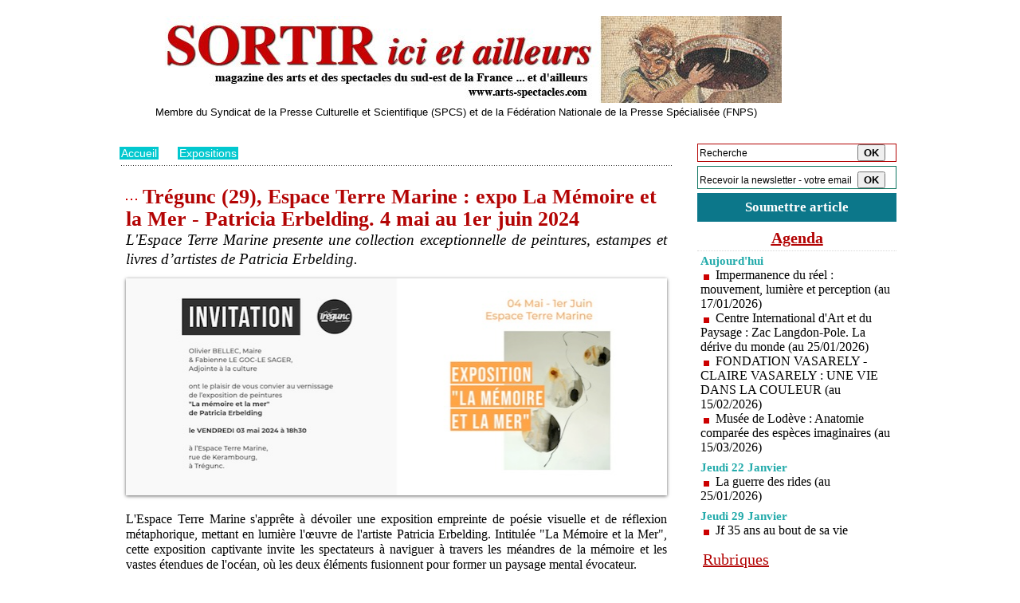

--- FILE ---
content_type: text/css
request_url: https://www.arts-spectacles.com/var/style/style.3094372.css?v=1747730512
body_size: 1657
content:
.mod_3094372 {border: 1px solid #FFFFFF;}.mod_3094372 .resize .photo{position: static;}.mod_3094372 .noresize .photo{position: relative;}.mod_3094372 .entete{background-color: transparent;position: relative;margin: 0;padding: 0;text-decoration: none;color: #483527;text-align: left;font: normal 13px "Arial", sans-serif;}.mod_3094372 .cel1{position: relative;background-color: transparent;padding: 7px 7px;//position: static;//height: 100%;}.mod_3094372 .left{position: relative;padding-right: 10px;float: left;margin-right: 5px;margin-bottom: 5px;z-index: 1;}.mod_3094372 .right{position: relative;padding-left: 10px;float: right;margin-left: 5px;margin-bottom: 5px;z-index: 1;}.mod_3094372 .center, .mod_3094372 .top{position: relative;padding-bottom: 10px;float: none;text-align: center;}.mod_3094372 .bottom{position: relative;padding-top: 10px;float: none;text-align: center;}.mod_3094372 .titre, .mod_3094372 .titre .access{text-align: left;text-decoration: none;color: #B30404;font: bold  26px/1.1em "Times", serif;}.mod_3094372 .soustitre, .mod_3094372 .soustitre .access{text-decoration: none;color: #483527;text-align: justify;font: bold  8px "Arial", sans-serif;}.mod_3094372 .chapeau, .mod_3094372 .chapeau .access{text-align: justify;text-decoration: none;color: #000000;font: italic  normal 19px/1.3em "Times", serif;}.mod_3094372 .intertitre, .mod_3094372 .intertitre .access, .mod_3094372 .bloc_auteur .titre_auteur, .mod_3094372 .bloc_auteur .titre_auteur a{color: #B30404;text-align: left;text-decoration: none;font: bold  19px "Times", serif;clear: both;}.mod_3094372 .texte, .mod_3094372 .texte .access, .mod_3094372 .titre_liste .texte a{color: #000000;text-align: justify;text-decoration: none;font: normal 16px/1.2em "Times", serif;margin: 0;}.mod_3094372 .texte .access li{margin-left: 40px;}.mod_3094372 .suite, .mod_3094372 .suite .access{color: #000000;text-align: justify;text-decoration: none;font: normal 16px/1.2em "Times", serif;text-align: right;}.mod_3094372 .pj, .mod_3094372 .pj a{color: #000000;text-align: justify;text-decoration: none;font: normal 16px/1.2em "Times", serif;margin: 5px 0;line-height: 1.5em;}.mod_3094372 .legende, .mod_3094372 .legende a{color: #B30404;text-align: center;text-decoration: none;font: italic  normal 16px "Times", serif;}.mod_3094372 .legende a:hover{text-decoration: none;background: transparent;font-weight: normal;}.mod_3094372 .legende{padding-top: 5px;}.mod_3094372 .col_left{float: left;width: 10%;position: relative;overflow: hidden;}.mod_3094372 .col_right{float: right;width: 89%;overflow: hidden;position: relative;}.mod_3094372 .boutons_colonne, .mod_3094372 .boutons_colonne a{color: #000000;text-align: justify;text-decoration: none;font: normal 16px/1.2em "Times", serif;text-align: center;}.mod_3094372 .col_left .boutons_colonne{padding: 0;}.mod_3094372 .col_right .article{padding: 0;}.mod_3094372 .boutons_ligne{color: #000000;text-align: justify;text-decoration: none;font: normal 16px/1.2em "Times", serif;margin-bottom: 1em;text-align: center;}.mod_3094372 .boutons_ligne a{color: #000000;text-decoration: none;font-weight: normal;}.mod_3094372 .suite a{color: #000000;text-align: justify;text-decoration: none;font: normal 16px/1.2em "Times", serif;}.mod_3094372 .date, .mod_3094372 .date .access{text-decoration: none;color: #000000;text-align: left;font: normal 11px "Arial", sans-serif;}.mod_3094372 .auteur, .mod_3094372 .auteur .access, .mod_3094372 .auteur .access a, .mod_3094372 .auteur a, .mod_3094372 .bloc_auteur .follow_on{color: #000000;text-align: left;text-decoration: none;font: normal 11px "Arial", sans-serif;}.mod_3094372 ..auteur .access a:hover{color: #674543;text-decoration: none;background: transparent;font-weight: bold;}.mod_3094372 .liens, .mod_3094372 .liens a, .mod_3094372 a.liens, .mod_3094372 a.link, .bookmarks_encapse .auteur .liens a{text-align: justify;text-decoration: none;color: #B30404;font: normal 16px "Times", serif;}.mod_3094372 .liens a:hover, .mod_3094372 a.liens:hover, .mod_3094372 a.link:hover, .bookmarks_encapse .auteur .liens a:hover{color: #1A739C;text-decoration: none;background: #FFFFFF;font-weight: bold;}.mod_3094372 .entete_liste, .mod_3094372 .entete_liste .access{color: #166666;text-align: left;text-decoration: none;font: bold  14px "Arial", sans-serif;}.mod_3094372 .titre_liste a{font-weight: normal;color: #000000;text-decoration: none;}.mod_3094372 .titre_liste a:hover{color: #FFFFFF;text-decoration: none;background: #166666;font-weight: bold;}.mod_3094372 .titre_liste, .mod_3094372 .titre_liste .access{color: #000000;text-align: justify;text-decoration: none;font: normal 14px/1.3em "Times", serif;}.mod_3094372 .suite_liste, .mod_3094372 .suite_liste form{text-align: center;}.mod_3094372 .social a:hover{background: transparent;}.mod_3094372 .yahooBuzzBadge-logo span{margin-left: 2px;_margin-left: 0;top: -1px;_top: 0px;}*+html .mod3094372 .yahooBuzzBadge-logo span{margin-left: 0;top: 0px;}.bookmarks_encapse{border: 1px solid #000000;background-color: rgb(255, 255, 255);background: transparent\9;background-color: rgba(255, 255, 255, 0.9);filter: progid:DXImageTransform.Microsoft.gradient(startColorstr=#e5FFFFFF, endColorstr=#e5FFFFFF);zoom:1;//height: auto;}.bookmarks_encapse .auteur{padding: 5px;min-width: 320px;_width: 320px;}.bookmarks_encapse .auteur .liens{padding: 7px 7px;}.bookmarks_encapse .auteur .liens a{display: block;padding: 8px 4px 8px 35px;}.bookmarks_encapse .auteur .liens a, .bookmarks_encapse .auteur .liens a:hover{background-position: left center;background-repeat: no-repeat;}.bookmarks_encapse .auteur .liens span.yahooBuzzBadge-logo a{padding-left: 0;}.mod_3094372_cc .entete_liste, .mod_3094372_cc .entete_liste .access{color: #166666;text-align: left;text-decoration: none;font: bold  14px "Arial", sans-serif;}.mod_3094372_cc .titre_liste a{font-weight: normal;color: #000000;text-decoration: none;}.mod_3094372_cc .titre_liste a:hover{color: #FFFFFF;text-decoration: none;background: #166666;font-weight: bold;}.mod_3094372_cc .titre_liste, .mod_3094372_cc .titre_liste .access{color: #000000;text-align: justify;text-decoration: none;font: normal 14px/1.3em "Times", serif;}.mod_3094372_cc .date, .mod_3094372_cc .date .access{text-decoration: none;color: #000000;text-align: left;font: normal 11px "Arial", sans-serif;}.mod_3094372_cc .photo{position: relative;padding-right: 10px;float: left;}.mod_3094372_cc .line_cc{padding-bottom: 5px;}.mod_3094372 .bloc_liste{width: 300px;}.mod_3094372 .bloc_liste .bloc{border: 1px solid #000000;overflow: hidden;padding: 8px;}.mod_3094372 .bloc_liste .access .date{display: block;padding-top: 8px;text-align: center;}.mod_3094372 .bloc_liste .access a{display: block;height: 50px;margin-top: 8px;}.mod_3094372 .pager, .mod_3094372 .pager a{color: #000000;text-align: justify;text-decoration: none;font: normal 14px/1.3em "Times", serif;font-weight: normal;}.mod_3094372 .pager{padding: 10px 0;text-decoration: none;}.mod_3094372 .pager a{border: #000000 1px solid;padding: 2px 6px;line-height: 26px;}.mod_3094372 .pager a:hover, .mod_3094372 .pager .sel{color: #FFFFFF;text-decoration: none;background: #166666;font-weight: bold;border: #FFFFFF 1px solid;font-weight: bold;}.mod_3094372 .pager .sel{text-decoration: none;}.mod_3094372 .pager span{padding: 2px 6px;}.mod_3094372 .pager a span{padding: 0;}.mod_3094372 .forpager{border-bottom: none;border-left: none;border-right: none;}.mod_3094372 .chapitres{height: 142px;overflow: auto;padding: 7px;}.mod_3094372 .chapitres .item{height: 68px;margin-bottom: 7px;}.mod_3094372 .chapitres .item .photo{float: left;width: 97px;margin-right: 15px;}.mod_3094372 .chapitres .item .photo img{width: 97px;height: 60px;padding: 3px;}.mod_3094372 .chapitres .item .titre{color: #B30404;margin-bottom: 5px;font-size: 14px;}.mod_3094372 .bloc_auteur .profile{float: left;padding-right: 10px;}.mod_3094372 .bloc_auteur .imgfollow{padding: 5px 10px 5px 0;}.mod_3094372 .bloc_auteur .follow_on{margin: 10px 0 5px 0;}.mod_3094372 .bloc_auteur .titre_auteur{margin-bottom: 10px;}.mod_3094372 .article-mosaique-item{text-align: center;margin-bottom: 15px;}.mod_3094372 .article-mosaique-item a{text-align: center;}.mod_3094372 .article-mosaique-item a img{max-width: 100%;max-height: 100%;}.mod_3094372 .article-mosaique-thumbs{list-style: none;margin-bottom: 15px;}.mod_3094372 .article-mosaique-thumbs li{display: inline-block;text-align: center;}.mod_3094372 .article-mosaique-thumbs li img{max-width: 100%;}